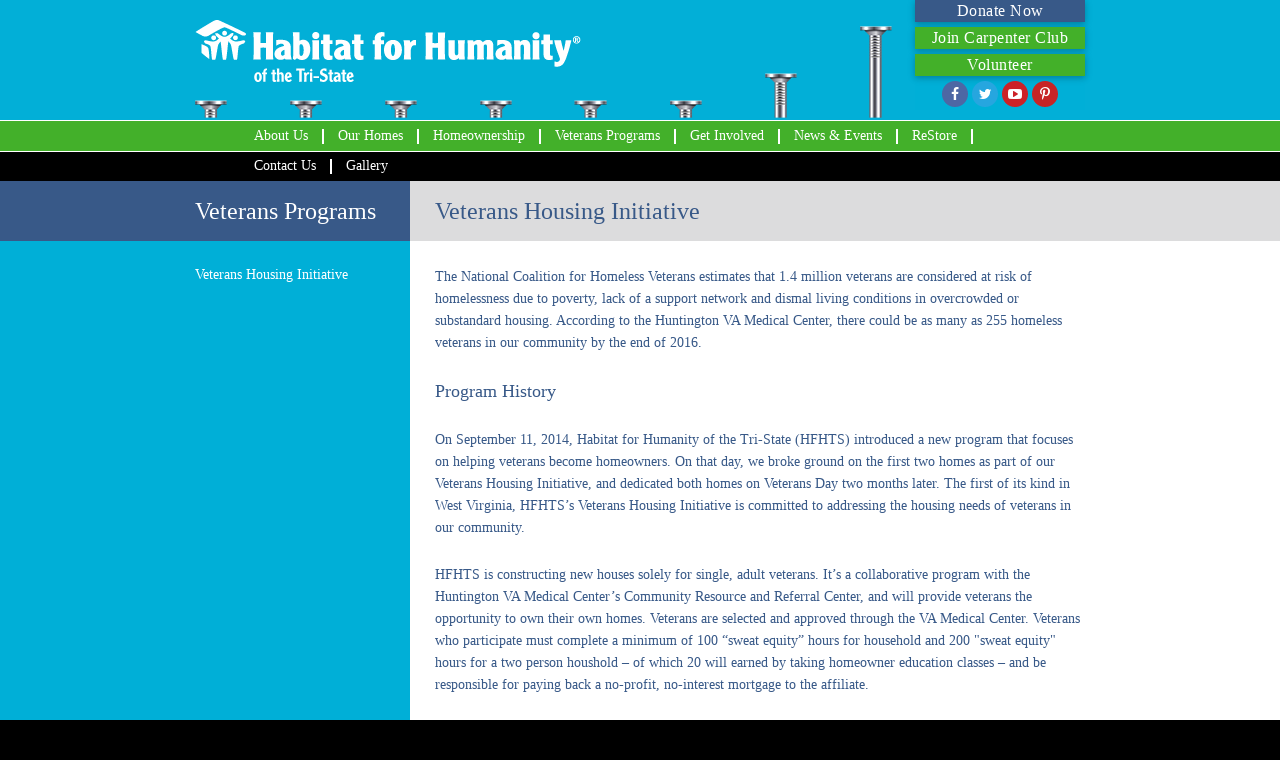

--- FILE ---
content_type: text/html; charset=UTF-8
request_url: https://hfhtristate.org/veterans-programs/veterans-housing-initiative/
body_size: 4285
content:

<!DOCTYPE html>
<html>
<head>




<!-- Google tag (gtag.js) -->
<script async src="https://www.googletagmanager.com/gtag/js?id=G-P742YK4RFY"></script>
<script>
  window.dataLayer = window.dataLayer || [];
  function gtag(){dataLayer.push(arguments);}
  gtag('js', new Date());

  gtag('config', 'G-P742YK4RFY');
</script>



	<meta charset="UTF-8">
	<title>Veterans Housing Initiative | Veterans Programs | Habitat for Humanity</title>	
	<link rel="icon" href="/assets/images/habitat-favicon.png">
	<meta name="author" content="Bulldog Creative Services">
	
	<link rel="stylesheet" href="https://cdnjs.cloudflare.com/ajax/libs/materialize/0.97.7/css/materialize.min.css">
	<link rel="stylesheet" type="text/css" href="https://hfhtristate.org/?css=assets/master.v.1710856307">
	<link rel="stylesheet" type="text/css" href="https://hfhtristate.org/?css=assets/dev.v.1710858282">
	<link type="text/css" rel="stylesheet" href="//fast.fonts.net/cssapi/e108a7ad-794e-4bbd-b81c-390b96d0ed70.css"/>
	<link rel="stylesheet" href="https://maxcdn.bootstrapcdn.com/font-awesome/4.6.3/css/font-awesome.min.css" />
	<link rel="stylesheet" type="text/css" href="//cdn.jsdelivr.net/jquery.slick/1.6.0/slick.css"/>
	<link rel="stylesheet" type="text/css" href="https://cdnjs.cloudflare.com/ajax/libs/font-awesome/4.6.3/css/font-awesome.css" />
	
	<link rel="stylesheet" type="text/css" href="https://cdnjs.cloudflare.com/ajax/libs/lightbox2/2.11.0/css/lightbox.css" />	
	<link rel="stylesheet" type="text/css" href="https://cdnjs.cloudflare.com/ajax/libs/lightbox2/2.11.0/css/lightbox.min.css" />	
	
	<meta name="viewport" content="width=device-width, initial-scale=1.0" />
	<meta property="og:title" content="Veterans Housing Initiative | Veterans Programs | Habitat for Humanity" />
	<meta property="og:site_name" content="Habitat for Humanity" />
	<meta property="og:url" content="https://hfhtristate.org/veterans-programs/veterans-housing-initiative" /><!-- double check this one -->
	<meta property="og:description" content="" /><!-- add content -->
	<!--[if lt IE 8]><link rel="stylesheet" type="text/css" href="/assets/css/ie8.css"><![endif]-->
	<script src="https://cdnjs.cloudflare.com/ajax/libs/html5shiv/3.7.3/html5shiv.min.js"></script>
</head>
<body>
<script>
  (function(i,s,o,g,r,a,m){i['GoogleAnalyticsObject']=r;i[r]=i[r]||function(){(i[r].q=i[r].q||[]).push(arguments)},i[r].l=1*new Date();a=s.createElement(o),
  m=s.getElementsByTagName(o)[0];a.async=1;a.src=g;m.parentNode.insertBefore(a,m)
  })(window,document,'script','https://www.google-analytics.com/analytics.js','ga');

  ga('create', 'UA-79381543-8', 'auto');
  ga('send', 'pageview');

</script>
	<div class="bodyWrap">
		<header id="header">
			<div class="wrap">
				<div class="logo">
					<a href="/"><img src="/assets/images/logo.png" alt="" /></a>
				</div><!-- /.logo -->
				<div class="nails">
					<img src="/assets/images/nails.png" alt="nails" />
				</div><!-- /.nails -->
				<div class="social">
					<div class="btn donate">
						<a href="/get-involved/donate" class="waves-effect waves-light">
							<span>Donate Now</span>
						</a>
					</div><!-- /.btn -->
					<div class="btn volunteer">
						<a href="/get-involved/volunteer" class="waves-effect waves-light">
							<span>Join Carpenter Club</span>
						</a>
					</div><!-- /.btn -->
					<div class="btn volunteer">
						<a href="/get-involved/volunteer" class="waves-effect waves-light">
							<span>Volunteer</span>
						</a>
					</div><!-- /.btn -->
					<div class="circle fb"><a target="_blank" href="https://www.facebook.com/profile.php?id=61562909162143"><i class="fa fa-facebook" aria-hidden="true"></i></a></div><!-- /.circle -->
					<div class="circle tw"><a target="_blank" href="https://twitter.com/HFHTS90"><i class="fa fa-twitter" aria-hidden="true"></i></a></div><!-- /.circle -->
					<div class="circle yt"><a target="_blank" href="https://www.youtube.com/channel/UCtg3lOLY3sP_a-GM0gEwUhg"><i class="fa fa-youtube-play" aria-hidden="true"></i></a></div><!-- /.circle -->
					<!--div class="circle ig"><a target="_blank" href=""><i class="fa fa-instagram" aria-hidden="true"></i></a></div-->
					<div class="circle pi"><a target="_blank" href="https://www.pinterest.com/HWVAHFH/"><i class="fa fa-pinterest-p" aria-hidden="true"></i></a></div><!-- /.circle -->
				</div><!-- /.social -->
			</div><!-- /.wrap -->
			<nav>
				<div class="mobile m-nav">
					<span>Menu</span>
					<div class="cover">
						<div class="line"></div>
					</div>
				</div>
				<div class="wrap">
					<ul class="slide">
						<li class="first"><a href="https://hfhtristate.org/about-us/">About Us</a>
<ul>
<li class="first"><a href="https://hfhtristate.org/about-us/facts-myths/">Frenquently Asked Questions</a></li>
<li><a href="https://hfhtristate.org/about-us/board-of-directors/">Board of Directors</a></li>
<li class="last"><a href="https://hfhtristate.org/about-us/our-team/">Our Team</a></li>
</ul>
</li>
<li><a href="https://hfhtristate.org/our-homes/">Our Homes</a></li>
<li><a href="https://hfhtristate.org/home-ownership/">Homeownership</a>
<ul>
<li class="first"><a href="https://hfhtristate.org/home-ownership/eligibility/">Eligibility and How to Apply</a></li>
<li class="last"><a href="https://hfhtristate.org/home-ownership/faqs-resources/">FAQs &amp; Resources</a></li>
</ul>
</li>
<li class="parent-here"><a href="https://hfhtristate.org/veterans-programs/">Veterans Programs</a>
<ul>
<li class="here first"><a href="https://hfhtristate.org/veterans-programs/veterans-housing-initiative/">Veterans Housing Initiative</a></li>
</ul>
</li>
<li><a href="https://hfhtristate.org/get-involved/">Get Involved</a>
<ul>
<li><a href="https://hfhtristate.org/get-involved/carpenters-club/">Carpenter's Club</a></li>
<li><a href="https://hfhtristate.org/get-involved/donate/">Donate</a></li>
<li class="last"><a href="https://hfhtristate.org/get-involved/volunteer/">Volunteer</a></li>
</ul>
</li>
<li><a href="https://hfhtristate.org/news-events/">News &amp; Events</a>
<ul>
<li class="first"><a href="https://hfhtristate.org/news-events/she-nailed-it/">She Nailed It!</a></li>
</ul>
</li>
<li><a href="https://hfhtristate.org/restore/">ReStore</a>
<ul>
<li class="first"><a href="https://hfhtristate.org/restore/donations/">Donations</a></li>
<li class="last"><a href="https://hfhtristate.org/restore/volunteer/">Volunteer</a></li>
</ul>
</li>
<li><a href="https://hfhtristate.org/contact-us/">Contact Us</a></li>
<li class="last"><a href="https://hfhtristate.org/gallery/">Gallery</a></li>

					</ul>
				</div><!-- /.wrap -->
			</nav>
		</header>

		<!-- Start HTML -->
		<section id="sub">
			<div class="asExtend">
				<div class="extend"></div><!-- /.extend -->
			</div><!-- /.asExtend -->
			<div class="arExtend">
				<div class="extend"></div><!-- /.extend -->
			</div><!-- /.arExtend -->
			<div class="wrap">
				<aside>
					<header>
						<h1>Veterans Programs</h1>
					</header>
					<nav>
						<ul id="nav-sub">
<li class="here first last"><a href="https://hfhtristate.org/veterans-programs/veterans-housing-initiative/">Veterans Housing Initiative</a></li>
</ul>
						
					</nav>
				</aside>
				<article>
					<header>
						<h2>Veterans Housing Initiative</h2>
					</header>
					<div class="content">
						
							<p>The National Coalition for Homeless Veterans estimates that 1.4 million veterans are considered at risk of homelessness due to poverty, lack of a support network and dismal living conditions in overcrowded or substandard housing. According to the Huntington VA Medical Center, there could be as many as 255 homeless veterans in our community by the end of 2016.</p>

<h3>Program History</h3>

<p>On September 11, 2014, Habitat for Humanity of the Tri-State (HFHTS) introduced a new program that focuses on helping veterans become homeowners. On that day, we broke ground on the first two homes as part of our Veterans Housing Initiative, and dedicated both homes on Veterans Day two months later. The first of its kind in West Virginia, HFHTS&rsquo;s Veterans Housing Initiative is committed to addressing the housing needs of veterans in our community.</p>

<p>HFHTS is constructing new houses solely for single, adult veterans. It&rsquo;s a collaborative program with the Huntington VA Medical Center&rsquo;s Community Resource and Referral Center, and will provide veterans the opportunity to own their own homes. Veterans are selected and approved through the VA Medical Center. Veterans who participate must complete a minimum of 100 &ldquo;sweat equity&rdquo; hours for household and 200 "sweat equity" hours for a two person houshold &ndash; of which 20 will earned by taking homeowner education classes &ndash; and be responsible for paying back a no-profit, no-interest mortgage to the affiliate.</p>

<h4>Why is this Program so Important?</h4>

<p>HFHTS is tackling the housing problem within our community by creating a program to address the plight of local veterans. Formally homeless veterans who are currently renting an apartment or house and have expressed an interest in homeownership are eligible. The benefits of this program go beyond providing a new home for a veteran in need; once that veteran moves into their completed home, the housing voucher he or she was using can be utilized by another homeless veteran in our community to secure housing.</p>

<h4>Gaining National Attention</h4>

<p>In March 2015, HFHTS received national recognition for its Veterans Housing Initiative when the affiliate received Habitat for Humanity International&rsquo;s Clarence E. Jordan Award, recognizing HFHTS&rsquo;s creativity and innovation in building homes and communities. The award honors the legacy of Clarence Jordan, the founder of Koinonia Farm, a religious community in southwest Georgia, where the idea of Habitat for Humanity was born.</p>

<h4>An Overwhelming Response</h4>

<p>After announcing the creation of the Veterans Housing Initiative, community and state-wide support has been overwhelming. Already, dozens of volunteers have given of their time and talents to work on the first two houses, and this June as we work on the next eight homes HFHTS will receive unprecedented assistance from a group of people representing several counties throughout the state.</p>

<h4>Here are a few numbers consider&hellip;.</h4>

<ul>
	<li>A one-bedroom apartment at fair market rent in the Huntington area:</li>
	<li>$533 per month &ndash; including utilities</li>
	<li>$425 per month &ndash; without utilities</li>
	<li>A one-bedroom Veterans Housing Initiative Home:</li>
	<li>$300 per month &ndash; including taxes, insurance, refuse and municipal service fees</li>
</ul>

<h4>How to Get Involved</h4>

<p>Single, adult veterans or married veterans with no children living with them will be selected and approved through the VA Medical Center. Much like HFHTS&rsquo;s new homeownership program, veterans who participate in the Veterans Housing Initiative will complete a minimum of 100 sweat equity hours for a single household or 200 hours for a two person household (of which 20 hours will be earned by taking homeowner education classes) and be responsible for paying back a no-profit, no-interest mortgage to the affiliate.</p>

<p>The Veterans Housing Initiative will allow veterans the opportunity to own their own simple, decent, affordable and energy efficient house.</p>

<p>For information to see if you might qualify, please contact the Huntington VA Medical Center&rsquo;s Community Resource and Referral Center at 304-529-9142.</p>
						
						
						
					</div><!-- /.content -->
				</article>
			</div><!-- /.wrap -->
		</section>
		
		<!-- End HTML -->

		<div class="beforeFooter"></div><!-- /.beforeFooter -->
		<footer>
		<div class="row">
			<div class="column colu1">
						<a href=""><img src="/assets/images/f-logo.png" alt="habitat for humanity" /></a>
						<ul>240 Third Avenue <br />Huntington, WV 25701-1144</ul>
						<ul><b>Mon - Fri</b> - 9 a.m. - 5 p.m.</ul>
						<ul><b>Office</b> - (304) 523-4822</ul>
						<ul><b>Fax</b> - (304) 523-4922</ul>
					</div>
					
					<div class="column borderdivleft">
				</div>
					
				<!-- /.blue -->
				<div class="column">
					<a href=""><img src="/assets/images/restore.png" alt="reStore" /></a>
					<ul>240 Third Avenue <br />Huntington, WV 25701-1144</ul>					
					<ul><b>Mon - Fri</b> - 9 a.m. - 6 p.m.</ul>
					<ul><b>Saturday</b> - 9 a.m. - 4 p.m.</ul>
					<ul><b>Sunday</b> - Closed</ul>
					<ul><b>ReStore</b> - (304) 781-1333</ul>
				</div>
				
				<div class="column colu3">
					<a href=""><img src="/assets/images/restore.png" alt="reStore" /></a>
					<ul>3520 Rhodes Avenue <br />New Boston, OH 45622</ul>					
					<ul><b>Mon - Fri</b> - 9 a.m. - 6 p.m.</ul>
					<ul><b>Saturday</b> - 9 a.m. - 4 p.m.</ul>
					<ul><b>Sunday</b> - Closed</ul>
					<ul><b>ReStore</b> - (740) 430-2930</ul>
				</div>
				
				<div class="column borderdivright">
				</div>
				
				<div class="column4">
						<ul>
							<li class="first"><a href="https://hfhtristate.org/about-us/">About Us</a></li>
<li><a href="https://hfhtristate.org/our-homes/">Our Homes</a></li>
<li><a href="https://hfhtristate.org/home-ownership/">Homeownership</a></li>
<li class="parent-here"><a href="https://hfhtristate.org/veterans-programs/">Veterans Programs</a></li>
<li><a href="https://hfhtristate.org/get-involved/">Get Involved</a></li>
<li><a href="https://hfhtristate.org/news-events/">News &amp; Events</a></li>
<li><a href="https://hfhtristate.org/restore/">ReStore</a></li>
<li><a href="https://hfhtristate.org/contact-us/">Contact Us</a></li>
<li class="last"><a href="https://hfhtristate.org/gallery/">Gallery</a></li>

						</ul>
						
							
						</div>
				
				
				
				</div>
			<div class="copyright">
				<div class="wrap">
					<span>©2026 Huntington WV Area Habitat for Humanity. All Rights Reserved.</span>
				</div><!-- /.wrap -->
			</div><!-- /.copyright -->
			<script src="https://ajax.googleapis.com/ajax/libs/jquery/2.2.4/jquery.min.js"></script>		
			
			<!--<script src="https://cdnjs.cloudflare.com/ajax/libs/materialize/0.97.7/js/materialize.min.js"></script>-->
			<script type="text/javascript" src="//cdn.jsdelivr.net/jquery.slick/1.6.0/slick.min.js"></script>
			<script src="/site/assets/js/materialize.min.js"></script>
			
			<script type="text/javascript" src="https://hfhtristate.org/assets/tweetie"></script>
			<script src="https://hfhtristate.org/assets/functions"></script>
			<script src="https://cdnjs.cloudflare.com/ajax/libs/lightbox2/2.11.0/js/lightbox.min.js"></script>
			
		</footer>
	</div><!-- /.bodyWrap -->
<script defer src="https://static.cloudflareinsights.com/beacon.min.js/vcd15cbe7772f49c399c6a5babf22c1241717689176015" integrity="sha512-ZpsOmlRQV6y907TI0dKBHq9Md29nnaEIPlkf84rnaERnq6zvWvPUqr2ft8M1aS28oN72PdrCzSjY4U6VaAw1EQ==" data-cf-beacon='{"version":"2024.11.0","token":"485d01484fcc441582ddf6bf6928a7d0","r":1,"server_timing":{"name":{"cfCacheStatus":true,"cfEdge":true,"cfExtPri":true,"cfL4":true,"cfOrigin":true,"cfSpeedBrain":true},"location_startswith":null}}' crossorigin="anonymous"></script>
</body>
</html>

--- FILE ---
content_type: text/css;charset=UTF-8
request_url: https://hfhtristate.org/?css=assets/master.v.1710856307
body_size: 2985
content:
/* http://meyerweb.com/eric/tools/css/reset/ v2.0 | 20110126 License: none (public domain) */
html, body, div, span, applet, object, iframe, h1, h2, h3, h4, h5, h6, p, blockquote, pre, a, abbr, acronym, address, big, cite, code, del, dfn, em, img, ins, kbd, q, s, samp, small, strike, strong, sub, sup, tt, var, b, u, i, center, dl, dt, dd, ol, ul, li, fieldset, form, label, legend, table, caption, tbody, tfoot, thead, tr, th, td, article, aside, canvas, details, embed, figure, figcaption, footer, header, hgroup, menu, nav, output, ruby, section, summary, time, mark, audio, video {
  margin: 0;
  padding: 0;
  border: 0;
  font-size: 100%;
  font: inherit;
  vertical-align: baseline; }

/* HTML5 display-role reset for older browsers */
article, aside, details, figcaption, figure, footer, header, hgroup, menu, nav, section {
  display: block; }

body {
  line-height: 1; }

ol, ul {
  list-style: none; }

blockquote, q {
  quotes: none; }

blockquote:before, blockquote:after, q:before, q:after {
  content: '';
  content: none; }

table {
  border-collapse: collapse;
  border-spacing: 0; }

nav {
  background-color: initial;
  box-shadow: none !important; }

nav ul a {
  font-size: inherit; }

/* Variables */
/* Default Styles */
html {
  height: 100%; }

body {
  height: 100%;
  font-family: "HelveticaNeueETW01-55Rg";
  background: #000; }

.bodyWrap {
  min-height: 100%;
  position: relative; }

::selection {
  /*background:;*/ }

.wrap {
  width: 960px;
  margin: auto; }

.clear {
  clear: both; }

.beforeFooter {
  clear: both; }

a {
  text-decoration: none; }

.fullWidth, header#header, header#header nav, #slider, footer, footer .copyright {
  width: 100%;
  min-width: 960px; }

/* Float */
.left {
  float: left; }

.right {
  float: right; }

/* Text Align */
.textLeft {
  text-align: left; }

.textCenter {
  text-align: center; }

.textRight {
  text-align: right; }

.textJust {
  text-align: justify; }

/* Position */
.fixed {
  position: fixed; }

.relative {
  position: relative; }

.absolute {
  position: absolute; }

/* Display */
.hide {
  display: none; }

.block {
  display: block; }

.inline {
  display: inline; }

.inlineBlock {
  display: inline-block; }

/* Font Weight */
.bold, strong {
  font-weight: bold; }

.regular {
  font-weight: normal; }

.italic, em {
  font-style: italic; }

/* Desktop/Mobile */
.desktop {
  display: block; }

.mobile {
  display: none; }

/* Typography */
h1 {
  font-size: 24px;
  color: #fff;
  display: table-cell;
  vertical-align: middle;
  word-break:break-word;}

h2 {
  margin-bottom: 25px; }

h3 {
  font-size: 18px;
  margin-bottom: 25px;
  color: #385988;
  font-family: "HelveticaNeueETW01-75Bd";
  line-height: 25px; }

h4 {
  font-size: 14px;
  margin-bottom: 25px;
  font-family: "HelveticaNeueETW01-75Bd";
  color: #385988; }

p {
  margin-bottom: 25px;
  font-size: 14px; }

/* Header */
header#header {
  height: 150px;
  background: #02AFD7; }
  header#header .wrap {
    position: relative; }
  header#header .logo {
    height: 118px;
    float: left;
    margin-left: 35px;
    position: relative;
    z-index: 9; }
    header#header .logo img {
      margin-top: 20px; }
  header#header .nails {
    position: absolute;
    top: 26px;
    left: 35px; }
  header#header .social {
    float: right;
    text-align: center;
    margin-right: 35px; }
    header#header .social .btn {
      width: 170px;
      height: 35px;
      margin-bottom: 5px;
      display: block;
      border-radius: 0;
      position: relative; }
      header#header .social .btn a {
        color: #fff;
        display: block;
        position: absolute;
        top: 0;
        left: 0;
        width: 100%;
        height: 100%; }
      header#header .social .btn span {
        display: block;
        line-height: 35px;
        text-transform: none; }
    header#header .social .donate {
      background: #385988; }
    header#header .social {
      background: #00afd7;
      margin-bottom: 10px; }
    header#header .social .circle {
      width: 26px;
      height: 26px;
      border-radius: 25px;
      display: inline-block;
      text-align: center;
      overflow: hidden;
      position: relative; }
      header#header .social .circle a {
        color: #fff;
        font-size: 14px;
        display: block;
        position: relative;
        z-index: 999; }
      header#header .social .circle .fa {
        line-height: 26px !important; }
    header#header .social .circle:after {
      content: '';
      width: 100%;
      height: 0%;
      position: absolute;
      top: 0;
      left: 0;
      transition: .2s ease;
      background: rgba(0, 0, 0, 0.2); }
    header#header .social .circle:hover:after {
      height: 100%;
      transition: .2s ease; }
    header#header .social .fb {
      background: #4d67a4; }
    header#header .social .tw {
      background: #26a6df; }
    header#header .social .yt {
      background: #cc2127; }
    header#header .social .ig {
      background: #40729a; }
    header#header .social .pi {
      background: #c72426; }
  header#header nav {
    clear: both;
    height: 32px;
    border-top: 1px solid #fff;
    border-bottom: 1px solid #fff;
    background: #43b02a; }
    header#header nav ul {
      width: 802px;
      margin: auto; }
      header#header nav ul li {
        float: left;
        line-height: 30px;
        font-size: 14px;
        position: relative; }
        header#header nav ul li a {
          color: #fff;
          padding: 0 15px;
          display: block;
          position: relative;
          z-index: 9;
          font-size: inherit; }
      header#header nav ul li:before {
        content: '';
        width: 100%;
        height: 0%;
        left: 0;
        top: 0;
        position: absolute;
        background: #385988;
        transition: .2s ease; }
      header#header nav ul li:hover:before {
        height: 100%;
        transition: .2s ease; }
      header#header nav ul li:after {
        content: '';
        width: 2px;
        height: 15px;
        background: #fff;
        position: absolute;
        z-index: 9;
        right: -1px;
        top: -9px;
        bottom: -9px;
        margin: auto; }
      header#header nav ul li:last-child:after {
        display: none; }

/* Body */
.slider {
  height: 295px; }
  .slider .slideImage .cont {
    width: 415px;
    height: 295px;
    background: #00afd7;
    position: relative;
    z-index: 999;
    box-sizing: border-box;
    padding-left: 35px; }
    .slider .slideImage .cont h1 {
      font-size: 80px;
      font-family: "HelveticaNeueETW01-75Bd";
      color: #fff;
      line-height: 80px;
      margin-bottom: 10px;
      float: left; }
    .slider .slideImage .cont p {
      font-size: 36px;
      color: #fff;
      line-height: 50px; }
  .slider .slideImage .right {
    width: 55%;
    position: absolute;
    right: 0;
    top: 0; }
    .slider .slideImage .right img {
      width: 100%; }

section#home {
  width: 100%;
  background: #fff;
   float: left;}
  section#home article {
    
    box-sizing: border-box;
    width: 100%;
    
    padding-left: 35px;
    padding-right: 35px;
    padding-top: 20px; }
    section#home article p {
      line-height: 20px; }
      section#home article p b {
        font-family: "HelveticaNeueETW01-75Bd"; }
    section#home article h2 {
      color: #00afd7;
      font-family: "HelveticaNeueETW01-75Bd";
      font-size: 20px;
      line-height:30px;}
    section#home article .btns {
      float: left;
      margin-bottom: 30px; }
      section#home article .btns ul li {
        width: 130px;
        height: 50px;
        float: left;
        text-align: center;
        line-height: 50px;
        font-size: 14px;
        color: #fff;
        background: #c4d600;
        margin: 0 15px;
        border-radius: 0;
        position: relative;
        text-transform: none; }
        section#home article .btns ul li a {
          color: #fff;
          display: block;
          position: absolute;
          top: 0;
          left: 0;
          width: 100%;
          height: 100%; }
      section#home article .btns ul li:first-child {
        margin-left: 0; }
      section#home article .btns ul li:last-child {
        margin-right: 0; }
      section#home article .btns ul li:nth-child(1) {
        background: #c4d600; }
      section#home article .btns ul li:nth-child(2) {
        background: #43b02a; }
      section#home article .btns ul li:nth-child(3) {
        background: #385988; }
      section#home article .btns ul li:nth-child(4) {
        background: #00afd7; }
  section#home aside {
    float: left;
    box-sizing: border-box;
    width: 274px;
    padding-right: 35px;
    padding-top: 50px;
    padding-left: 15px;
    position: relative; }
    section#home aside .box {
      position: absolute;
      top: 0;
      left: 0; }
      section#home aside .box span {
        display: block;
        padding: 10px 15px;
        background: #00afd7;
        color: #fff;
        text-transform: uppercase; }
    section#home aside .entry {
      width: 100%;
      border-bottom: 1px dashed;
      margin-top: 15px; }
      section#home aside .entry span {
        font-size: 12px;
        color: #7c7c7c;
        display: block;
        margin-bottom: 5px; }
      section#home aside .entry p {
        font-size: 12px;
        margin-bottom: 15px;
        line-height: 16px; }
        section#home aside .entry p a {
          color: #43b02a; }
    section#home aside .entry:last-child {
      border-bottom: 0; }

section#sub {
  position: relative;
  float: left;
  width: 100%;
  background: #fff; }
  section#sub .asExtend {
    width: 50%;
    height: 100%;
    position: absolute;
    top: 0;
    left: 0;
    z-index: 1; }
    section#sub .asExtend .extend {
      width: 100%;
      height: 100%;
      position: relative;
      background: #385988;
      left: -275px; }
    section#sub .asExtend .extend:after {
      content: '';
      width: 100%;
      height: calc(100% - 60px);
      background: #00afd7;
      position: absolute;
      top: 60px; }
  section#sub .arExtend {
    width: 50%;
    height: 60px;
    position: absolute;
    top: 0;
    right: 0;
    z-index: 1; }
    section#sub .arExtend .extend {
      width: 100%;
      height: 60px;
      position: relative;
      background: #dcdcdd; }
  section#sub aside {
    width: 205px;
    float: left;
    background: #00afd7;
    position: relative;
    z-index: 2; }
    section#sub aside header {
      width: 100%;
      height: 60px;
      background: #385988;
      display: table;
      box-sizing: border-box;
      padding-left: 35px; }
    section#sub aside nav {
      box-sizing: border-box;
      padding-left: 25px;
      padding-right: 10px; }
      section#sub aside nav ul {
        margin-top: 20px; }
        section#sub aside nav ul li {
          font-family: "HelveticaNeueETW01-75Bd";
          width: 100%;
          font-size: 14px; }
          section#sub aside nav ul li a {
            color: #fff;
            padding: 7px 0;
            padding-left:10px; }
          section#sub aside nav ul li ul {
            margin-top: 0; }
            section#sub aside nav ul li ul li {
              font-family: "HelveticaNeueETW01-55Rg";
              line-height: 18px; }
              section#sub aside nav ul li ul li a {
                padding-left: 30px; }
  section#sub article {
    width: 755px;
    float: left;
    position: relative;
    z-index: 2; }
    section#sub article header {
      width: 100%;
      height: 60px;
      background: #dcdcdd;
      box-sizing: border-box;
      padding-left: 25px; }
      section#sub article header h2 {
        line-height: 60px;
        font-size: 24px;
        font-family: "HelveticaNeueETW01-75Bd";
        color: #385988; }
    section#sub article .content {
      padding: 25px;
      box-sizing: border-box;
      width: 100%;
      padding-right: 35px; }
      section#sub article .content p {
        color: #385988;
        line-height: 22px; }

/* Footer */
footer {
  background: #43B029;
  height: 260px;
  position: relative;
   }
  footer .blue {
    width: 100%;
    height: 200px;
    
    box-sizing: border-box;
    
    background-color: transparent !important; }
    footer .blue .address {
      
      width: 50%; }
      footer .blue .address img {
        margin-bottom: 15px;
        margin-top: 15px; }
      footer .blue .address span {
        display: block;
        font-size: 12px;
        color: #fff; }
        footer .blue .address span b {
          display: block;
           }
      footer .blue .address span.address {
        margin-bottom: 15px; }
      footer .blue .address span.hours {
        margin-bottom: 15px; }
        footer .blue .address span.hours b {
          width: 60px;
          font-family: "HelveticaNeueETW01-75Bd"; }
      footer .blue .address span.phone {
        margin-bottom: 5px; }
        footer .blue .address span.phone b {
          width: 10%;
          font-family: "HelveticaNeueETW01-75Bd"; }
    footer .blue .fLinks {
      
      width: 50%; }
      footer .blue .fLinks ul {
        margin-top: 25px;
        margin-left: 40px;
        margin-bottom: 20px; }
        footer .blue .fLinks ul li {
          font-size: 12px;
          line-height: 16px; }
          footer .blue .fLinks ul li a {
            color: #fff; }
      footer .blue .fLinks .download img {
        
        padding-right: 15px;
        position: relative;
        top: -5px; }
      footer .blue .fLinks .download span {
        font-size: 12px;
        color: #fff;
        display: block;
         }
  footer .green {
    width: 20%;
    height: 200px;
   
    background: #43b02a;
    box-sizing: border-box;
    padding-left: 35px; }
    footer .green img {
      width:60%;
      margin-top: 15px;
      margin-bottom: 10px; }
    footer .green span {
      display: block;
      font-size: 12px;
      color: #fff; }
      footer .green span b {
        display: block;
        
        font-family: "HelveticaNeueETW01-75Bd"; }
    footer .green span.address {
      margin-bottom: 10px; }
    footer .green span.hours {
      margin-bottom: 2px; }
      footer .green span.hours b {
        width: 100%; }
    footer .green span.phone {
      margin-top: 10px; }
      footer .green span.phone b {
        margin-right: 10px; }
  footer .map {
    float: left; }
  footer .copyright {
    height: 30px;
    background: #000;
    position: absolute;
    bottom: 0;
    left: 0; }
    footer .copyright span {
      color: #fff;
      display: block;
      text-align: center;
      font-size: 10px;
      line-height: 30px; }
      
      
 .column {
  float: left;
  width: 350px;
  color: white;
}

footer .row .column {
	margin-bottom: 20px;
}

.row {
padding-top: 30px;
margin-left: 230px;

}

/* Clear floats after the columns */
.row:after {
  content: "";
  display: table;
  clear: both;
}

.column4, ul, a {
color: white;
font-size: 16px;
}

.borderdivleft
{
border: 1px solid white;
width: 1px;
height: 165px;
margin-left: -100px;
}

.borderdivright
{
border: 1px solid white;
width: 1px;
height: 165px;
margin-left: -70px;
}

.volunteer
{
 background-color: #43B029;
}

/* Mobile Styles */


--- FILE ---
content_type: text/css;charset=UTF-8
request_url: https://hfhtristate.org/?css=assets/dev.v.1710858282
body_size: 2056
content:
header#header nav ul li ul {display:none; width:150px; position:absolute; z-index:99999999;}
header#header nav ul li:hover > ul {display:block;}
header#header nav ul li ul li {width:100%; text-align:center; border-top:2px solid transparent; line-height:20px;}
header#header nav ul li ul li a {display:block; padding:10px 0; background:#c4d600; color:#000;}
header#header nav ul li ul li a:hover {background:#43b02a; color:#fff;}
header#header nav ul li ul li:after {display:none;}

section#sub aside {padding-bottom:50px;}

#slider {overflow:hidden;}
#slider, .slider {position:relative;}
.slider button, #slider .next, #slider .prev {position:absolute; z-index:999;}
#slider, .slider .slideImage {width:100%; min-width:960px; height:295px; position:relative; background:#00afd7;}
#slider .sNav {position:absolute; top:0; width:100%; min-width:960px; height:295px;}
#slider .sNav .sNavWrap {height:295px;}
#slider .prev, #slider .next {top:50%; transform:translateY(-50%); -webkit-transform:translateY(-50%); -moz-transform:translateY(-50%); -ms-transform:translateY(-50%); cursor:pointer;}
#slider .prev .fa, #slider .next .fa {color:rgba(256,256,256,.6); font-size:50px;}
#slider .prev {left:-25px;}
#slider .next {right:-25px;}

section#sub aside {width:250px;}
section#sub aside nav ul li ul li {position:relative;}
section#sub aside nav .volunteer-nav li .fa {height:0; position:absolute; top:28%; left:10px;}
section#sub .content ul, section#sub .content ol {margin-bottom: 20px; margin-left: 30px;}
section#sub .content ul li, section#sub .content ol li {color: #385988; line-height: 22px; font-size: 14px; margin-bottom: 10px;}
section#sub .content ul li {list-style: disc;}
section#sub .content ol li {list-style: decimal;}
section#sub .content table {color: #385988; margin-bottom: 20px; font-size:14px;}
section#sub .content table th {font-weight: bold; text-decoration: underline;}
section#sub .content table th, section#sub .content table td {padding: 5px;}
section#sub .content table tbody th {text-align: center;}
section#sub .content b {font-weight: bold;}
section#sub article {width:710px;}
section#sub .asExtend .extend {left:-230px;}

/* Forms Styles */
[type="radio"]:not(:checked), [type="radio"]:checked ,[type="checkbox"]:not(:checked), [type="checkbox"]:checked {position:relative; left:0; opacity:1;}
select {display:block;}
.dform_element .checkboxes, .dform_element .radios {list-style:none;}
input.submit {border:0; padding:10px 20px; background:#385988; color:#fff; text-transform:uppercase; float:right;}

#bod h3 {margin-bottom:10px;}

.donate-area form {margin-bottom:15px;}
.donate-area ul {list-style:none; padding:0;}
.donate-area ul li span {font-weight:bold; margin-right:10px; display:inline-block;}
section#sub .content .donate-area ul li {list-style:none;}

.gallery {width:100%; margin-bottom:40px; float:left;}
.gal-img {width:33%; box-sizing:border-box; padding:10px; float:left;}
.gal-img img {width:100%; height:auto; background:grey;}

/* style fix home page badge */
.vet-ready-badge {
	margin-top: -120px; 
	margin-left: 80px; 
	width: 250px;
}

/* screen width below 1027px, need to remove negative margin from badge */
@media screen and (max-width:1400px) {
  .vet-ready-badge {
	  margin-top: 0; 
	  margin-bottom: 20px;
  }
}

/* screen size below 1400px, need to decrease footer margin-left */
@media screen and (max-width:1400px) {

	footer .row {
		margin-left: 20px;
	}
	
}

/* screen size below 1194px, need to adjust footer styles */
@media screen and (max-width:1194px) {

	footer {
		height: auto;
	}
	
	.borderdivleft, .borderdivright {
		display: none;
	}
	
}






@media screen and (max-width:960px) {
	
	.fullWidth, header#header, header#header nav, #slider, footer, footer .copyright {min-width:100%;}
	header#header nav ul {width:auto;}
	.wrap {width:100%;}
	section#home article .btns, footer .blue .fLinks, footer .blue {width:100%;}
	.slide {background:#385988;}

	header#header {height:auto; float:left;}
	header#header .nails, footer .blue .fLinks, footer .map, #slider, .slider .slideImage, section#sub aside, section#sub .asExtend {display:none;}
	header#header .logo img {max-width:100%;}
	header#header .logo {height:auto; width:50%; margin:20px 5%; text-align:center;}

	header#header .social {float:left; width:40%; margin-right:0; margin-top:20px; margin-bottom:20px;}
	header#header .social .btn {margin:auto; margin-bottom:10px;}
	header#header nav {clear:both; height:auto; float:left;}

	section#home article {width:90%; margin:0 5%; padding-left:0; padding-right:0; border-right:0;}
	section#home article .btns ul li:first-child, section#home article .btns ul li {margin:2%; width:46%; }

	section#home aside {width:100%; padding:0px 5% 25px 5%;}
	section#home aside .box {position:relative;}
	
	section#sub .content table {display:block; width:100%; overflow:scroll;}

	section#sub article {width:100%;}
	section#sub article header {padding-left:5%;}
	section#sub article .content {width:90%; margin:20px 5%; padding:0; float:left;}
	
	footer {float:left; height:auto;}
	footer .green, footer .blue {width:50%; float:left; padding:0 5%; height:auto; padding-bottom:20px;}
	footer .blue .address {float:none; margin:auto; text-align:center;}
	footer .green {text-align:center;}
	footer .blue .address span.hours b, footer .blue .address span.phone b, footer .green span.hours b, footer .green span b {float:none; width:auto; margin:0;}
	footer .copyright {float:left; position:relative; height:auto;}
	footer .copyright span {line-height:15px; padding:10px 0;}
}

@media screen and (max-width:720px) {
	header#header .logo {width:90%;}
	header#header .social {float:left; width:100%; margin-right:0; margin-bottom:20px;}
	footer .green, footer .blue {width:100%;}
	.mobile {display:block;}
	.m-nav {width:100%; height:50px; float:left; position:relative;}
	.m-nav span {position:absolute; width:100%; line-height:50px; display:block; text-align:center; left:0; top:0; text-transform:uppercase; font-size:20px;}
	
	header#header nav ul li {width:100%; line-height:50px; position:relative; text-align:center;}
	header#header nav ul li .arrow {position:absolute; line-height:50px; width:50px; right:0; color:#fff; top:0;}
	header#header nav ul li:before, header#header nav ul li:after {display:none;}
	header#header nav ul li ul {position:relative; width:100%;}
	header#header nav ul {display:none; float:left;}
	header#header nav ul li:hover > ul {display:none;}
	
	header#header nav ul li .arrow {z-index:999;}
	.arrow > .fa {transition:.5s ease; transform:rotate(0deg); -webkit-transform:rotate(0deg); -moz-transform:rotate(0deg); -ms-transform:rotate(0deg); line-height:50px;}
	.arrow.rotate > .fa {transition:.5s ease; transform:rotate(180deg); -webkit-transform:rotate(180deg); -moz-transform:rotate(180deg); -ms-transform:rotate(180deg);}
	.cover {display:block; width:50px; height:50px; position:absolute; right:0; top:0; z-index:999;}
	.line {width:30px; height:3px; background:#fff; position:relative; top:23px; left:10px; transition:ease;}
	.line::before {content:''; left:0; width:30px; height:3px; position:absolute; top:-10px; background-color:#fff;}
	.line::after {content:''; left:0; width:30px; height:3px; position:absolute; top:10px; background-color:#fff;}
	.line.animate::before {-webkit-animation: mymove .5s forwards; -moz-animation: mymove .5s forwards; -o-animation: mymove .5s forwards; animation: mymove .5s forwards; }
	.line.animate::after {-webkit-animation: mymove2 .5s forwards; -moz-animation: mymove2 .5s forwards; -o-animation: mymove2 .5s forwards; animation: mymove2 .5s forwards;}
	.line.animate {-webkit-animation: mymove3 .2s forwards; -moz-animation: mymove3 .2s forwards; -o-animation: mymove3 .2s forwards; animation: mymove3 .2s forwards;}
	.line.reverse::before {-webkit-animation: mymove4 .5s forwards; -moz-animation: mymove4 .5s forwards; -o-animation: mymove4 .5s forwards; animation: mymove4 .5s forwards;}
	.line.reverse::after {-webkit-animation: mymove5 .5s forwards; -moz-animation: mymove5 .5s forwards; -o-animation: mymove5 .5s forwards; animation: mymove5 .5s forwards;}
	.line.reverse {-webkit-animation: mymove6 .2s forwards; -moz-animation: mymove6 .2s forwards; -o-animation: mymove6 .2s forwards; animation: mymove6 .2s forwards;}
	@keyframes mymove {
		0% {top:-10px;} 
		50% {top:0;} 
		51% {transform: rotate(0deg); -webkit-transform: rotate(0deg); -ms-transform: rotate(0deg); -moz-transform: rotate(0deg);} 
		100% {transform: rotate(-45deg); -webkit-transform: rotate(-45deg); -ms-transform: rotate(-45deg); -moz-transform: rotate(-45deg); top:0;} 
	}
	@keyframes mymove2 {
		0% {top:10px;} 
		50% {top:0;} 
		51% {transform: rotate(0deg); -webkit-transform: rotate(0deg); -ms-transform: rotate(0deg); -moz-transform: rotate(0deg);} 
		100% {transform: rotate(45deg); -webkit-transform: rotate(45deg); -ms-transform: rotate(45deg); -moz-transform: rotate(45deg); top:0;} 
	}
	@keyframes mymove3 {
		99% {width:30px;} 
		100% {width:0px;} 
	}
	@keyframes mymove4 {
		0% {transform: rotate(-45deg); -webkit-transform: rotate(-45deg); -ms-transform: rotate(-45deg); -moz-transform: rotate(-45deg); top:0;} 
		50% {transform: rotate(0deg); -webkit-transform: rotate(0deg); -ms-transform: rotate(0deg); -moz-transform: rotate(0deg);} 
		51% {top:0;} 
		100% {top:-10px;} 
	}
	@keyframes mymove5 {
		0% {transform: rotate(45deg); -webkit-transform: rotate(45deg); -ms-transform: rotate(45deg); -moz-transform: rotate(45deg); top:0;} 
		50% {transform: rotate(0deg); -webkit-transform: rotate(0deg); -ms-transform: rotate(0deg); -moz-transform: rotate(0deg);} 
		51% {top:0;} 
		100% {top:10px;} 
	}
	@keyframes mymove6 {
		0% {width:0px;} 
		99% {width:0px;} 
		100% {width:30px;} 
	}

	@-webkit-keyframes mymove {
		0% {top:-10px;} 
		50% {top:0;} 
		51% {transform: rotate(0deg); -webkit-transform: rotate(0deg); -ms-transform: rotate(0deg); -moz-transform: rotate(0deg);} 
		100% {transform: rotate(-45deg); -webkit-transform: rotate(-45deg); -ms-transform: rotate(-45deg); -moz-transform: rotate(-45deg); top:0;} 
	}
	@-webkit-keyframes mymove2 {
		0% {top:10px;} 
		50% {top:0;} 
		51% {transform: rotate(0deg); -webkit-transform: rotate(0deg); -ms-transform: rotate(0deg); -moz-transform: rotate(0deg);} 
		100% {transform: rotate(45deg); -webkit-transform: rotate(45deg); -ms-transform: rotate(45deg); -moz-transform: rotate(45deg); top:0;} 
	}
	@-webkit-keyframes mymove3 {
		99% {width:30px;} 
		100% {width:0px;} 
	}
	@-webkit-keyframes mymove4 {
		0% {transform: rotate(-45deg); -webkit-transform: rotate(-45deg); -ms-transform: rotate(-45deg); -moz-transform: rotate(-45deg); top:0;} 
		50% {transform: rotate(0deg); -webkit-transform: rotate(0deg); -ms-transform: rotate(0deg); -moz-transform: rotate(0deg);} 
		51% {top:0;} 
		100% {top:-10px;} 
	}
	@-webkit-keyframes mymove5 {
		0% {transform: rotate(45deg); -webkit-transform: rotate(45deg); -ms-transform: rotate(45deg); -moz-transform: rotate(45deg); top:0;} 
		50% {transform: rotate(0deg); -webkit-transform: rotate(0deg); -ms-transform: rotate(0deg); -moz-transform: rotate(0deg);} 
		51% {top:0;} 
		100% {top:10px;} 
	}
	@-webkit-keyframes mymove6 {
		0% {width:0px;} 
		99% {width:0px;} 
		100% {width:30px;} 
	}
}

.social .btn {
font-size:13px;
}
header#header .social .btn {
height:22px;
}
header#header .social .btn span {
line-height:22px;
}
nav ul li:hover > .expanded { display: block; }

--- FILE ---
content_type: text/javascript;charset=UTF-8
request_url: https://hfhtristate.org/assets/functions
body_size: 262
content:
$('.slider').slick({
	autoplay: true,
	prevArrow: $('.prev'),
	nextArrow: $('.next'),
	autoplaySpeed: 10000,
	pauseOnHover: true
});

$(document).ready(function() {
	var nav = 1;
	$(".cover").click(function() {
	  $('.slide').slideToggle();
	  if(nav % 2 === 0) {
		$(".line").removeClass('animate');
		$(".line").toggleClass('reverse');
	  } else {
		$(".line").removeClass('reverse');
		$('.line').toggleClass('animate');
	  }
	  nav = nav + 1;
	});

	$('nav ul li').each(function(){
		if($('ul', this).length){
			$(this).append("<span class='arrow mobile'><i class='fa fa-chevron-down'></i></span>");
		}
	});

	$('.arrow').click(function(){
		if ( $(this).prev().hasClass('expanded') ) {
			$('header nav ul li ul').slideUp().removeClass('expanded');
			$(this).removeClass('rotate');
		}
		else {
			$('header nav ul li ul').slideUp().removeClass('expanded');
			$(this).prev().slideDown().addClass('expanded');
			$('.arrow').removeClass('rotate');
			$(this).addClass('rotate');
		}
	});
});
$('#twitter').twittie({
	username: 'HAHFH_WV',
	dateFormat: '%b. %d, %Y',
	template: '<div class="entry"><span class="date">{{date}}</span><p>{{tweet}}</p></div>',
	count: 3
});